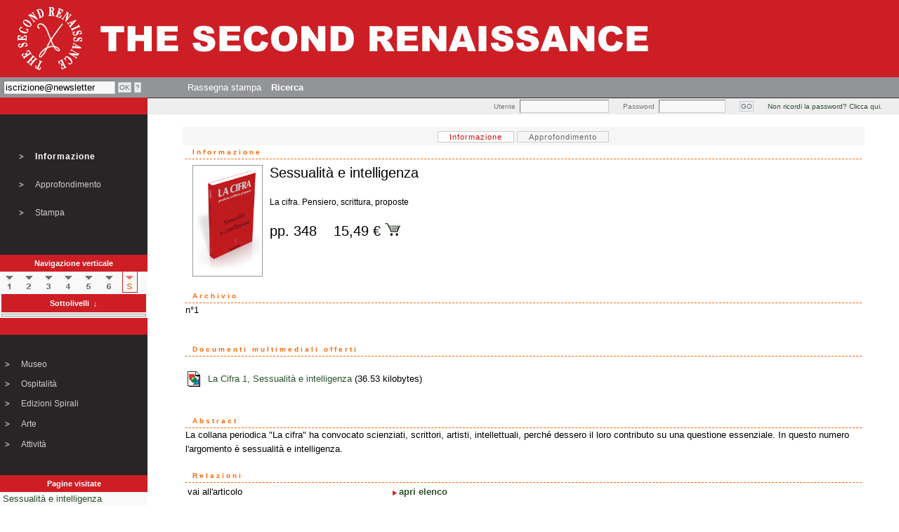

--- FILE ---
content_type: text/html
request_url: http://www.thesecondrenaissance.com/dettaglio.php?id_stringa=46577&livello=coll1
body_size: 9793
content:


<!-- header -->
<!DOCTYPE HTML PUBLIC "-//W3C//DTD HTML 4.01 Transitional//EN" "http://www.w3.org/TR/html4/loose.dtd">
<html>
<head>
<title>The Second Renaissance - Dettaglio</title>
<meta http-equiv="Content-Type" content="text/html; charset=iso-8859-1">
<meta name="author" content="Mario Protto (PHP, MySQL, coordinamento) / Giovanni Vercellotti (PHP, MySQL) / Marcello Bonariva (HTML, CSS) / Alessio Troyli, Stefano Pietra (Flash)">
<meta name="copyright" content="(c)2004-2005 The Second Renaissance">
<meta name="description" content="The Second Renaissance - Dettaglio">
<meta name="keywords" content="The Second Renaissance - Dettaglio">
<meta name="distribution" content="public">
<meta name="Reply-to" content="info@thesecondrenaissance.com">
<meta name="MSSmartTagsPreventParsing" content="TRUE">
<!-- Robots -->
<meta name="robots" content="all">
<meta name="revisit-after" content="3 days">
<link href="css/stilnovo.css" rel="stylesheet" type="text/css">
<script src="http://www.google-analytics.com/urchin.js" type="text/javascript">
</script>
<script type="text/javascript">
_uacct="UA-181661-1";
urchinTracker();
</script>

<script type="text/javascript" src="jscripts/swfobject.js"></script>
<script language="JavaScript" type="text/JavaScript">

</script>
<script language="JavaScript" src="http://www.google-analytics.com/urchin.js" type="text/javascript">
</script>
<script type="text/javascript">
_uacct = "UA-181661-1";
urchinTracker();
</script>
<script language="JavaScript" type="text/javascript">
<!--
function MM_preloadImages() { //v3.0
  var d=document; if(d.images){ if(!d.MM_p) d.MM_p=new Array();
    var i,j=d.MM_p.length,a=MM_preloadImages.arguments; for(i=0; i<a.length; i++)
    if (a[i].indexOf("#")!=0){ d.MM_p[j]=new Image; d.MM_p[j++].src=a[i];}}
}

function MM_swapImgRestore() { //v3.0
  var i,x,a=document.MM_sr; for(i=0;a&&i<a.length&&(x=a[i])&&x.oSrc;i++) x.src=x.oSrc;
}

function MM_findObj(n, d) { //v4.01
  var p,i,x;  if(!d) d=document; if((p=n.indexOf("?"))>0&&parent.frames.length) {
    d=parent.frames[n.substring(p+1)].document; n=n.substring(0,p);}
  if(!(x=d[n])&&d.all) x=d.all[n]; for (i=0;!x&&i<d.forms.length;i++) x=d.forms[i][n];
  for(i=0;!x&&d.layers&&i<d.layers.length;i++) x=MM_findObj(n,d.layers[i].document);
  if(!x && d.getElementById) x=d.getElementById(n); return x;
}

function MM_swapImage() { //v3.0
  var i,j=0,x,a=MM_swapImage.arguments; document.MM_sr=new Array; for(i=0;i<(a.length-2);i+=3)
   if ((x=MM_findObj(a[i]))!=null){document.MM_sr[j++]=x; if(!x.oSrc) x.oSrc=x.src; x.src=a[i+2];}
}

function belLink(nome, testo)
{
 nome.title=testo;
 //window.status=testo;
}
-->
</script>

<script language="JavaScript" type="text/JavaScript">
<!--
var status = 0;

function mostra(campo)
{
	var relazione_aperto = document.getElementById(campo + "_aperto") ;
	var relazione_chiuso = document.getElementById(campo + "_chiuso") ;

	if (relazione_aperto.style.display == 'none')
	{
		relazione_aperto.style.display ='block';
		relazione_chiuso.style.display ='none';
	}
	else
	{
		relazione_aperto.style.display ='none';
		relazione_chiuso.style.display ='block';
	}
}

function monografica(id)
{
 window.open('flash/monografica/index.php?id_artista='+id,'Monografica','width=660,height=520,scrollbars=auto,menubar=no');
}

function mostra_flash(id)
{
 window.open('flash/mostra/index.php?id_mostra='+id+'&locandina=&nomeMostra=','Mostra','width=660,height=520,scrollbars=auto,menubar=no');
}

-->
</script>

</head>
<body><table width="100%" border="0" cellpadding="0" cellspacing="0" style="height:100%">
<tr>
	<td height="110" valign="top" id="sfondorosso">
		<a href="index.php"><img src="img/header.jpg" alt="The Second Renaissance" border="0"/></a>
	</td>
  </tr>
<!-- fine header -->

  <tr>
	<td height="18" valign="top" id="sfondogrigio">
<!-- menu -->
<script language="JavaScript" type="text/javascript">
  function openGuidaNews() {
  	window.open('popup_guida_newsletter.php','Guida_Newsletter','width=400,height=200,scrollbars=auto,menubar=no');
  }
</script>
<table border="0" cellpadding="5" cellspacing="0">
  <tr>
    <td width=100><form action="http://www.thesecondrenaissance.com/cgi-bin/newsletter/mail.cgi" method="post" name="frmnews" class="xform">
        <input type="hidden" name="list" value="tsr">
        <input type="hidden" name="flavor" value="subscribe">
        <table border="0" cellspacing="0" cellpadding="0">
          <tr>
            <td><input name="email" type="text" class="campotext" value="iscrizione@newsletter" id="email" size="18" maxlength="75" onFocus="this.style.backgroundImage='none'" onBlur="this.style.backgroundImage='url(img/fondi/box-header.gif)'"></td>
            <td width="20">&nbsp;</td>
            <td width="20"><input type="submit" class="buttonform" value="OK" onMouseOver="this.style.backgroundColor='#ffffff'" onMouseOut="this.style.backgroundColor='#ebefe2'"></td>
            <td width="20">&nbsp;</td>
            <td width="20"><input type="button" class="buttonform" value="?" onMouseOver="this.style.backgroundColor='#ffffff'" onMouseOut="this.style.backgroundColor='#ebefe2'" onCLick="openGuidaNews();"></td>
            <td class="10px-interlinea">&nbsp;</td>
          </tr>
        </table>
      </form></td>
    <td width="40">&nbsp;</td>
    <!--     <td nowrap class="bordotext"><a href="chi_siamo.php" onMouseOver="belLink(this, 'Presentazione');return true" onMouseOut="belLink(this, '');return true">
      Chi siamo      </a></td>
     -->
        <td nowrap class="bordotext"><a href="rassegna_stampa.php" onMouseOver="belLink(this, 'Echi di stampa');return true" onMouseOut="belLink(this, '');return true">
      Rassegna stampa      </a></td>
       <!--     <td class="bordotext"><a href="rassegna.php" onMouseOver="belLink(this, 'News Magazine. Notizie, articoli, dibattiti e contributi degli autori del secondo rinascimento');return true" onMouseOut="belLink(this, '');return true">
      Contributi      </a></td>
    -->
    <!--    <td class="bordotext"><a href="contatti.php" onMouseOver="belLink(this, 'Contatta la redazione');return true" onMouseOut="belLink(this, '');return true">
      Contatti      </a></td>
            <td class="bordotext"><a href="registrazione.php" onMouseOver="belLink(this, 'Registrazione');return true" onMouseOut="belLink(this, '');return true">Registrazione</a></td>
    -->
        <td class="bordotext"><a href="ricerca.php" onMouseOver="belLink(this, 'Strumenti di ricerca');return true" onMouseOut="belLink(this, '');return true"><strong>Ricerca</strong></a></td>
        <!--    <td nowrap class="bordotext"><a href="lavora_con_noi.php" onMouseOver="belLink(this, 'Offerte di lavoro');return true" onMouseOut="belLink(this, '');return true">
      Lavora con noi      </a></td>
    -->
  </tr>
</table>
<!-- fine menu -->
    </td>
  </tr>
  <tr>
	<td valign="top">
	 <table width="100%" border="0" cellpadding="0" cellspacing="0">
		<tr>
		  <td width="210" height="24" align="center" valign="middle" class="12px-interlinea" id="sfondorosso">
		   <span id="fontbianco">&nbsp;</span>
		  </td>
		  <td align="right" style="background:#eee; border-top:solid 1px #333">
<!-- login -->
<script language=javascript>
function openReminder()
{
 window.open('popup_reminder.php','Reminder','width=300,height=150,scrollbars=no,menubar=no');
}
</script>
<form action="" method="post" name="login" class="xform">
  <table border="0" cellspacing="0" cellpadding="0">
    <tr>
      <td class="corpo10px-interlinea" NOWRAP><font color="red">&nbsp;</font></td>
      <td align="right" class="corpo10px-interlinea" style="color:#777">Utente</td>
      <td width="6">&nbsp;</td>
      <td> <input name="username" type="text" class="campotext" id="username" size="14" maxlength="75" onFocus="this.style.backgroundImage='none'" onBlur="this.style.backgroundImage='url(img/fondi/box-header.gif)'"></td>
      <td width="20" class="10px-interlinea">&nbsp;</td>
      <td align="right" class="corpo10px-interlinea" style="color:#777">Password</td>
      <td width="6" class="10px-interlinea">&nbsp;</td>
      <td> <input name="password" type="password" class="campotext" id="password" size="10" maxlength="25" onFocus="this.style.backgroundImage='none'" onBlur="this.style.backgroundImage='url(img/fondi/box-header.gif)'"></td>
      <td width="20">&nbsp;</td>
      <td width="20"><input name="Submit2" type="submit" class="buttonform" value="GO" onMouseOver="this.style.backgroundColor='#ffffff'" onMouseOut="this.style.backgroundColor='#ebefe2'"></td>
      <td width="20">&nbsp;</td>
      <td class="corpo10px-interlinea"><a href="javascript:openReminder()" onMouseOver="belLink(this, 'Non ricordi la password? Clicca qui.');return true" onMouseOut="belLink(this, '');return true">Non ricordi la password? Clicca qui.</a></td>
      <td width="20" class="10px-interlinea">&nbsp;</td>
      <td class="10px-interlinea">&nbsp;</td>
    </tr>
  </table>
</form>
<!-- fine login -->		  </td>
		</tr>
        <tr>
          <td width="210" align="center" valign="top" >
            <table width="210" noborder cellspacing="0" cellpadding="0">
              <tr>
                <td height="200" align="center" valign="top" id="sfondonero">
<!-- menu interno -->
<script language=javascript>
function printDett()
{
 myx = 800;
 myy = 600;
 window.open('stampa_dettaglio.php?id_stringa=46577','Stampa_46577','width='+myx+',height='+myy+',scrollbars=yes,menubar=no');
}
</script>  

<table width="170" noborder cellpadding="0" cellspacing="0" style="height:200px">
  <tr>
    <td width="20">&nbsp;</td>
	<td width="10">&nbsp;</td>
	<td>&nbsp;</td>
  </tr>
  <tr>
    <td align="center"><img src="img/gif/arrow-off.gif" name="relazione" width="12" height="12" id="informazione"></td>
	<td>&nbsp;</td>
    <td class="whitemenu-sel">
	  Informazione    </td>
		  
  </tr>
  <tr>
    <td align="center"><img src="img/gif/arrow-off.gif" name="selezione" width="12" height="12" id="approfondimento"></td>
    <td>&nbsp;</td>
    <td class="whitemenu"><a href="approfondimento.php?id_stringa=46577" onMouseOver="MM_swapImage('approfondimento','','img/gif/arrow-on.gif',1);belLink(this, 'dettagli specifici relativi ai contenuti dell\'informazione');return true" onMouseOut="MM_swapImgRestore();belLink(this, '');return true">Approfondimento</a></td>
					  
  </tr>
<!--
  <tr>
    <td align="center"><img src="img/gif/arrow-off.gif" name="guida" width="12" height="12" id="guida"></td>
	<td>&nbsp;</td>
	<td class="whitemenu"><a href="#" onMouseOver="MM_swapImage('guida','','img/gif/arrow-on.gif',1);belLink(this, '');return true" onMouseOut="MM_swapImgRestore();belLink(this, '');return true">Guida</a></td>
  </tr>
-->
  <tr>
    <td align="center"><img src="img/gif/arrow-off.gif" name="stampa_pagina" width="12" height="12" id="stampa_pagina"></td>
	<td>&nbsp;</td>
	<td class="whitemenu"><a href="#" onMouseOver="MM_swapImage('stampa_pagina','','img/gif/arrow-on.gif',1);belLink(this, 'Stampa della pagina corrente');return true" onMouseOut="MM_swapImgRestore();belLink(this, '');return true" onClick="printDett()">Stampa</a></td>
  </tr>
  <tr>
    <td align="center">&nbsp;</td>
	<td>&nbsp;</td>
	<td>&nbsp;</td>
  </tr>
</table>

<!-- fine menu interno-->
                </td>
              </tr>
              <tr>
                <td height="24" align="center" valign="middle" class="12px-interlinea" id="sfondorosso">
                  <span id="fontbianco">Navigazione verticale</span>
                </td>
              </tr>
              <tr>
                <td valign="middle" style="background:#F8F9F8">
<!-- ascensore -->
            <table width="95%" border="0" cellspacing="0" cellpadding="0">
              <tr align="center" >
                <td width="27" valign="middle">
 
                  <a href="dettaglio.php?id_stringa=23635&livello=competenza" onMouseOut="MM_swapImgRestore();belLink(this, '');return true" onMouseOver="MM_swapImage('Image191','','img/buttons/level/1_on.gif',1);belLink(this, 'Livello  1');return true"><img src="img/buttons/level/1_off.gif" name="Image191" width="20" height="29" border="0" id="Image191"></a>
 
                </td>
                <td width="27" valign="middle">
 
                  <a href="dettaglio.php?id_stringa=23636&livello=coordinamento" onMouseOut="MM_swapImgRestore();belLink(this, '');return true" onMouseOver="MM_swapImage('Image181','','img/buttons/level/2_on.gif',1);belLink(this, 'Livello  2');return true"><img src="img/buttons/level/2_off.gif" name="Image181" width="20" height="29" border="0" id="Image181"></a></td>
 
                </td>
                <td width="27" valign="middle">
 
                  <a href="dettaglio.php?id_stringa=23665&livello=coll4" onMouseOut="MM_swapImgRestore();belLink(this, '');return true" onMouseOver="MM_swapImage('Image171','','img/buttons/level/3_on.gif',1);belLink(this, 'Livello  3');return true"><img src="img/buttons/level/3_off.gif" name="Image171" width="20" height="29" border="0" id="Image171"></a></td>
 
                </td>
				<td width="27" valign="middle">
                  <a href="dettaglio.php?id_stringa=26321&livello=coll3" onMouseOut="MM_swapImgRestore();belLink(this, '');return true" onMouseOver="MM_swapImage('Image161','','img/buttons/level/4_on.gif',1);belLink(this, 'Livello  4');return true"><img src="img/buttons/level/4_off.gif" name="Image161" width="20" height="29" border="0" id="Image161"></a><!--</td>-->
 
                </td>
                <td width="27" valign="middle">
 
                  <a href="dettaglio.php?id_stringa=26540&livello=coll2" onMouseOut="MM_swapImgRestore();belLink(this, '');return true" onMouseOver="MM_swapImage('Image151','','img/buttons/level/5_on.gif',1);belLink(this, 'Livello  5');return true"><img src="img/buttons/level/5_off.gif" name="Image151" width="20" height="29" border="0" id="Image151"></a><!-- </td>  -->
 
                </td>
                <td width="27" valign="middle">
 
                  <a href="dettaglio.php?id_stringa=46577&livello=coll1" onMouseOut="MM_swapImgRestore();belLink(this, '');return true" onMouseOver="MM_swapImage('Image141','','img/buttons/level/6_on.gif',1);belLink(this, 'Livello  6');return true"><img src="img/buttons/level/6_off.gif" name="Image141" width="20" height="29" border="0" id="Image141"></a> <!-- </td>  -->
 
                </td>
                <td width="27" valign="middle">
                  <img src="img/buttons/level/s_on.gif" width="20" height="29" class="bordoActiveLevel">
 
                </td>
              </tr>
            </table>
<!-- fine ascensore -->
                </td>
              </tr>
              <tr>
                <td valign="middle" style="background:#F8F9F8">
<!-- rami -->
<table>
  <tr>
    <td width="210" height="24" align="center" valign="middle" class="12px-interlinea" id="sfondorosso">
<script language="JavaScript" type="text/JavaScript">
<!--
  var status = 0;

  function mostra2(campo) {
    var relazione =document.getElementById(campo);

    if (relazione.style.display == 'none')
    {
      relazione.style.display ='block';
    }
    else
    {
      relazione.style.display = 'none';
    }
  }
-->
</script>

      <a href="javascript:mostra2('sottolivelli');" title="clicca qui per aprire l'elenco"><span id="fontbianco">Sottolivelli&nbsp;&nbsp;&#8595;</span></a>
    </td>
  </tr>
  <tr>
    <td valign="middle" class="bordox4" style="background:#F8F9F8">
      <div style="display:none" id="sottolivelli" >
        <table width="99%" border="0" cellspacing="0" cellpadding="0">
<!--
          <tr>
            <td class="header-int">Sottolivelli</td>
          </tr>
-->
          <tr>
            <td height="8"><img src="img/gif/spacer1x1.gif" width="1" height="1"></td>
          </tr>
          <tr>
            <td>
              <table cellpadding="5" >
                <tr class="sfondoSottolivelli2">
                  <td class="corpo10px-interlinea">
                    <a href="dettaglio.php?id_stringa=46804&livello=">"Giornale di bordo"/Articolo</a>
                  </td>
                </tr>
                <tr class="sfondoSottolivelli1">
                  <td class="corpo10px-interlinea">
                    <a href="dettaglio.php?id_stringa=46802&livello=">"Il folle e i re"/Articolo</a>
                  </td>
                </tr>
                <tr class="sfondoSottolivelli2">
                  <td class="corpo10px-interlinea">
                    <a href="dettaglio.php?id_stringa=46803&livello=">"Il gorbaciovismo"/Articolo</a>
                  </td>
                </tr>
                <tr class="sfondoSottolivelli1">
                  <td class="corpo10px-interlinea">
                    <a href="dettaglio.php?id_stringa=46805&livello=">"L'amica tedesca"/Articolo</a>
                  </td>
                </tr>
                <tr class="sfondoSottolivelli2">
                  <td class="corpo10px-interlinea">
                    <a href="dettaglio.php?id_stringa=46806&livello=">"Romanzo italiano"/Articolo</a>
                  </td>
                </tr>
                <tr class="sfondoSottolivelli1">
                  <td class="corpo10px-interlinea">
                    <a href="dettaglio.php?id_stringa=46824&livello=">A proposito della "legge Ossicini"/Articolo</a>
                  </td>
                </tr>
                <tr class="sfondoSottolivelli2">
                  <td class="corpo10px-interlinea">
                    <a href="dettaglio.php?id_stringa=46794&livello=">Brancusi e Henry Moore/Articolo</a>
                  </td>
                </tr>
                <tr class="sfondoSottolivelli1">
                  <td class="corpo10px-interlinea">
                    <a href="dettaglio.php?id_stringa=46773&livello=">Catacresi e ossimoro/Articolo</a>
                  </td>
                </tr>
                <tr class="sfondoSottolivelli2">
                  <td class="corpo10px-interlinea">
                    <a href="dettaglio.php?id_stringa=46808&livello=">Chi è Harold Bloom?/Articolo</a>
                  </td>
                </tr>
                <tr class="sfondoSottolivelli1">
                  <td class="corpo10px-interlinea">
                    <a href="dettaglio.php?id_stringa=46795&livello=">Codici ovvero la deriva della psicanalista/Articolo</a>
                  </td>
                </tr>
                <tr class="sfondoSottolivelli2">
                  <td class="corpo10px-interlinea">
                    <a href="dettaglio.php?id_stringa=46810&livello=">Della cifra di una sessualità: ovvero un altro vangelo/Articolo</a>
                  </td>
                </tr>
                <tr class="sfondoSottolivelli1">
                  <td class="corpo10px-interlinea">
                    <a href="dettaglio.php?id_stringa=46822&livello=">Detenuti in attesa di reato/Articolo</a>
                  </td>
                </tr>
                <tr class="sfondoSottolivelli2">
                  <td class="corpo10px-interlinea">
                    <a href="dettaglio.php?id_stringa=46816&livello=">Diritto al sogno in una società senza normalizzazione/Articolo</a>
                  </td>
                </tr>
                <tr class="sfondoSottolivelli1">
                  <td class="corpo10px-interlinea">
                    <a href="dettaglio.php?id_stringa=46793&livello=">Due limiti interumani alla razionalità dell'uomo/Articolo</a>
                  </td>
                </tr>
                <tr class="sfondoSottolivelli2">
                  <td class="corpo10px-interlinea">
                    <a href="dettaglio.php?id_stringa=46814&livello=">Femminilità a sessualità/Articolo</a>
                  </td>
                </tr>
                <tr class="sfondoSottolivelli1">
                  <td class="corpo10px-interlinea">
                    <a href="dettaglio.php?id_stringa=46798&livello=">Fiaba/Articolo</a>
                  </td>
                </tr>
                <tr class="sfondoSottolivelli2">
                  <td class="corpo10px-interlinea">
                    <a href="dettaglio.php?id_stringa=46809&livello=">Freud contro la normalizzazione/Artcolo</a>
                  </td>
                </tr>
                <tr class="sfondoSottolivelli1">
                  <td class="corpo10px-interlinea">
                    <a href="dettaglio.php?id_stringa=46789&livello=">Freud e il gas esilerante/Articolo</a>
                  </td>
                </tr>
                <tr class="sfondoSottolivelli2">
                  <td class="corpo10px-interlinea">
                    <a href="dettaglio.php?id_stringa=46790&livello=">Freud e il medico di campagna/Articolo</a>
                  </td>
                </tr>
                <tr class="sfondoSottolivelli1">
                  <td class="corpo10px-interlinea">
                    <a href="dettaglio.php?id_stringa=46815&livello=">Freud: amore, seduzione e trauma (a proposito degli scandalismi alla Masson)/Articolo</a>
                  </td>
                </tr>
                <tr class="sfondoSottolivelli2">
                  <td class="corpo10px-interlinea">
                    <a href="dettaglio.php?id_stringa=46818&livello=">Il "Dottor Sottile" e la poesia/Articolo</a>
                  </td>
                </tr>
                <tr class="sfondoSottolivelli1">
                  <td class="corpo10px-interlinea">
                    <a href="dettaglio.php?id_stringa=46811&livello=">Il contrappunto della ragione/Articolo</a>
                  </td>
                </tr>
                <tr class="sfondoSottolivelli2">
                  <td class="corpo10px-interlinea">
                    <a href="dettaglio.php?id_stringa=46823&livello=">Il deserto dei tartari/Articolo</a>
                  </td>
                </tr>
                <tr class="sfondoSottolivelli1">
                  <td class="corpo10px-interlinea">
                    <a href="dettaglio.php?id_stringa=46783&livello=">Il pensiero, il figlio e l'immacolata concezione/Articolo</a>
                  </td>
                </tr>
                <tr class="sfondoSottolivelli2">
                  <td class="corpo10px-interlinea">
                    <a href="dettaglio.php?id_stringa=46784&livello=">Il tempo/Articolo</a>
                  </td>
                </tr>
                <tr class="sfondoSottolivelli1">
                  <td class="corpo10px-interlinea">
                    <a href="dettaglio.php?id_stringa=46791&livello=">Johann Weyer/Articolo</a>
                  </td>
                </tr>
                <tr class="sfondoSottolivelli2">
                  <td class="corpo10px-interlinea">
                    <a href="dettaglio.php?id_stringa=46813&livello=">L'atto di credenza e la morfologia simbolica/Articolo</a>
                  </td>
                </tr>
                <tr class="sfondoSottolivelli1">
                  <td class="corpo10px-interlinea">
                    <a href="dettaglio.php?id_stringa=46785&livello=">L'escremateria: il male normale/Articolo</a>
                  </td>
                </tr>
                <tr class="sfondoSottolivelli2">
                  <td class="corpo10px-interlinea">
                    <a href="dettaglio.php?id_stringa=46800&livello=">L'intellettuale e la democrazia/Articolo</a>
                  </td>
                </tr>
                <tr class="sfondoSottolivelli1">
                  <td class="corpo10px-interlinea">
                    <a href="dettaglio.php?id_stringa=46780&livello=">L'intendimento sessulae/Articolo</a>
                  </td>
                </tr>
                <tr class="sfondoSottolivelli2">
                  <td class="corpo10px-interlinea">
                    <a href="dettaglio.php?id_stringa=46788&livello=">La cifra della parola. Contro la psicoterapia di stato/Articolo</a>
                  </td>
                </tr>
                <tr class="sfondoSottolivelli1">
                  <td class="corpo10px-interlinea">
                    <a href="dettaglio.php?id_stringa=46772&livello=">La cifratica sessuale (una nota introduttiva)/Articolo</a>
                  </td>
                </tr>
                <tr class="sfondoSottolivelli2">
                  <td class="corpo10px-interlinea">
                    <a href="dettaglio.php?id_stringa=46817&livello=">La cultura dell'arca o la "chete stanze"/Articolo</a>
                  </td>
                </tr>
                <tr class="sfondoSottolivelli1">
                  <td class="corpo10px-interlinea">
                    <a href="dettaglio.php?id_stringa=46820&livello=">La persecuzione degli eretici/Articolo</a>
                  </td>
                </tr>
                <tr class="sfondoSottolivelli2">
                  <td class="corpo10px-interlinea">
                    <a href="dettaglio.php?id_stringa=46786&livello=">La poesia della comunicazione/Articolo</a>
                  </td>
                </tr>
                <tr class="sfondoSottolivelli1">
                  <td class="corpo10px-interlinea">
                    <a href="dettaglio.php?id_stringa=46819&livello=">La poesia e questo nostro tempo/Articolo</a>
                  </td>
                </tr>
                <tr class="sfondoSottolivelli2">
                  <td class="corpo10px-interlinea">
                    <a href="dettaglio.php?id_stringa=46799&livello=">La prima volta/Articolo</a>
                  </td>
                </tr>
                <tr class="sfondoSottolivelli1">
                  <td class="corpo10px-interlinea">
                    <a href="dettaglio.php?id_stringa=46781&livello=">La psicosi della parola/Articolo</a>
                  </td>
                </tr>
                <tr class="sfondoSottolivelli2">
                  <td class="corpo10px-interlinea">
                    <a href="dettaglio.php?id_stringa=46797&livello=">La quarta donna/Articolo</a>
                  </td>
                </tr>
                <tr class="sfondoSottolivelli1">
                  <td class="corpo10px-interlinea">
                    <a href="dettaglio.php?id_stringa=46778&livello=">La questione donna e la differenza sessuale/Articolo</a>
                  </td>
                </tr>
                <tr class="sfondoSottolivelli2">
                  <td class="corpo10px-interlinea">
                    <a href="dettaglio.php?id_stringa=46782&livello=">La repubblica freudiana/Articolo</a>
                  </td>
                </tr>
                <tr class="sfondoSottolivelli1">
                  <td class="corpo10px-interlinea">
                    <a href="dettaglio.php?id_stringa=46821&livello=">La sfrenata megalomania/Articolo</a>
                  </td>
                </tr>
                <tr class="sfondoSottolivelli2">
                  <td class="corpo10px-interlinea">
                    <a href="dettaglio.php?id_stringa=46774&livello=">Lapsus dell'erotismo/Articolo</a>
                  </td>
                </tr>
                <tr class="sfondoSottolivelli1">
                  <td class="corpo10px-interlinea">
                    <a href="dettaglio.php?id_stringa=46792&livello=">Metapolitica della società tecnologica/Articolo</a>
                  </td>
                </tr>
                <tr class="sfondoSottolivelli2">
                  <td class="corpo10px-interlinea">
                    <a href="dettaglio.php?id_stringa=46779&livello=">Nominazione e nomenclatura. Reazione all'affaire della differenza sessuale/Articolo</a>
                  </td>
                </tr>
                <tr class="sfondoSottolivelli1">
                  <td class="corpo10px-interlinea">
                    <a href="dettaglio.php?id_stringa=46777&livello=">Parola in letteratura/Articolo</a>
                  </td>
                </tr>
                <tr class="sfondoSottolivelli2">
                  <td class="corpo10px-interlinea">
                    <a href="dettaglio.php?id_stringa=46787&livello=">Partito dello psicofarmaco e partito della tolleranza/Articolo</a>
                  </td>
                </tr>
                <tr class="sfondoSottolivelli1">
                  <td class="corpo10px-interlinea">
                    <a href="dettaglio.php?id_stringa=46775&livello=">Per una lezione di cifrematica/Articolo</a>
                  </td>
                </tr>
                <tr class="sfondoSottolivelli2">
                  <td class="corpo10px-interlinea">
                    <a href="dettaglio.php?id_stringa=46812&livello=">Psicosi e logica istituzionale. "Il Collettivo"/Articolo</a>
                  </td>
                </tr>
                <tr class="sfondoSottolivelli1">
                  <td class="corpo10px-interlinea">
                    <a href="dettaglio.php?id_stringa=46776&livello=">Tempo di qualità/Articolo</a>
                  </td>
                </tr>
                <tr class="sfondoSottolivelli2">
                  <td class="corpo10px-interlinea">
                    <a href="dettaglio.php?id_stringa=46807&livello=">Tempo, memoria e negativo in Kafka, Freud, Scholem/Articolo</a>
                  </td>
                </tr>
                <tr class="sfondoSottolivelli1">
                  <td class="corpo10px-interlinea">
                    <a href="dettaglio.php?id_stringa=46796&livello=">Un tempo diverso da questo/Poesia</a>
                  </td>
                </tr>
                <tr class="sfondoSottolivelli2">
                  <td class="corpo10px-interlinea">
                    <a href="dettaglio.php?id_stringa=46801&livello=">Un'altra matematica: la logica degli specchi/Articolo</a>
                  </td>
                </tr>
              </table>
            </td>
          </tr>
          <tr>
            <td class="12px-interlinea">&nbsp;</td>
          </tr>
        </table>
      </div>
    </td>
  </tr>
</table>


<!-- fine rami -->
                </td>
              </tr>
              <tr>
                <td valign="middle" id="sfondorosso" height="24">&nbsp;
                  
                </td>
              </tr>
              <tr>
                <td valign="middle" id="sfondonero">
<!-- menu interno -->
<table width="210" border="0" cellpadding="0" cellspacing="0" style="height:200px">
  <tr>
    <td width="20">&nbsp;</td>
    <td width="10">&nbsp;</td>
    <td>&nbsp;</td>
  </tr>
  <tr>
    <td align="center"><img src="img/gif/arrow-off.gif" name="Museo" width="12" height="12" id="Museo"></td>
    <td>&nbsp;</td>
    <td class="whitemenu"><a href="museo.php" onMouseOver="MM_swapImage('Museo','','img/gif/arrow-on.gif',1);belLink(this, 'Museo');return true" onMouseOut="MM_swapImgRestore();belLink(this, '');return true">Museo</a></td>
  </tr>
  <tr>
    <td align="center"><img src="img/gif/arrow-off.gif" name="Ospitalita" width="12" height="12" id="Ospitalita"></td>
    <td>&nbsp;</td>
    <td class="whitemenu"><a href="dettaglio.php?id_stringa=23761" onMouseOver="MM_swapImage('Ospitalita','','img/gif/arrow-on.gif',1);belLink(this, 'Visita la Villa San Carlo Borromeo');return true" onMouseOut="MM_swapImgRestore();belLink(this, '');return true">
      Ospitalit&agrave;      </a></td>
  </tr>
  <tr>
    <td align="center"><img src="img/gif/arrow-off.gif" name="Editoria" width="12" height="12" id="Editoria"></td>
    <td>&nbsp;</td>
    <td class="whitemenu"><a href="editoria_in_evidenza.php" onMouseOver="MM_swapImage('Editoria','','img/gif/arrow-on.gif',1);belLink(this, 'Tutti i libri editi da Spirali e Spirali/Vel');return true" onMouseOut="MM_swapImgRestore();belLink(this, '');return true">
      Edizioni Spirali      </a></td>
  </tr>
  <tr>
    <td align="center"><img src="img/gif/arrow-off.gif" name="Arte" width="12" height="12" id="Arte"></td>
    <td>&nbsp;</td>
    <td class="whitemenu"><a href="arte_in_evidenza.php" onMouseOver="MM_swapImage('Arte','','img/gif/arrow-on.gif',1);belLink(this, 'Musei gallerie collezioni');return true" onMouseOut="MM_swapImgRestore();belLink(this, '');return true">
      Arte      </a></td>
  </tr>
  <tr>
    <td align="center"><img src="img/gif/arrow-off.gif" name="Eventi" width="12" height="12" id="Eventi"></td>
    <td>&nbsp;</td>
    <td class="whitemenu"><a href="eventi_in_evidenza.php" onMouseOver="MM_swapImage('Eventi','','img/gif/arrow-on.gif',1);belLink(this, 'Tutti gli avvenimenti, dal 2003 a oggi');return true" onMouseOut="MM_swapImgRestore();belLink(this, '');return true">
      Attivit&agrave;      </a></td>
  </tr>
  <!--<tr>

    <td align="center"><img src="img/gif/arrow-off.gif" name="Universita" width="12" height="12" id="Universita"></td>

    <td>&nbsp;</td>

	<td class="whitemenu"><a target="_blank" href="http://www.ilsecondorinascimento.com/uni/index.htm" onMouseOver="MM_swapImage('Universita','','img/gif/arrow-on.gif',1);belLink(this, 'Universit&agrave; del secondo rinascimento');return true" onMouseOut="MM_swapImgRestore();belLink(this, '');return true">Universit&agrave;</a></td>

  </tr>
  <tr>
    <td align="center"><img src="img/gif/arrow-off.gif" name="Negozio On Line" width="12" height="12" id="Negozio On Line"></td>
    <td>&nbsp;</td>
    <td class="whitemenu"><a href="http://www.spirali.com" target="_blank" onMouseOver="MM_swapImage('Acquista online','','img/gif/arrow-on.gif',1);belLink(this, 'Acquista online i prodotti editoriali di Spirali e Spirali/Vel');return true" onMouseOut="MM_swapImgRestore();belLink(this, '');return true">
      Acquista online      </a></td>
  </tr>-->
  <tr>
    <td align="center">&nbsp;</td>
    <td>&nbsp;</td>
    <td>&nbsp;</td>
  </tr>
</table>
<!-- fine menu interno -->
                </td>
              </tr>
              <tr>
                <td width="210" height="24" align="center" valign="middle" class="12px-interlinea" id="sfondorosso">
                  <span id="fontbianco">Pagine visitate</span>
                </td>
              </tr>
              <tr>
                <td valign="middle"  class="corpo12px-interlinea" style="background:#F8F9F8">
&nbsp;<a onMouseOver="belLink(this, 'Dettagli'); return true;" onMouseOut="belLink(this, '');return true;" href="scheda_libro.php?id_stringa=46577&id_coll=451">Sessualità e intelligenza</a><br><br>




                </td>
              </tr>
            </table>
          </td>
          <td valign="top" colspan="2">
            <table width="100%" border="0" cellspacing="0" cellpadding="0">
              <tr>
                <td align="center" valign="top">
                  <br/>
<!-- inizio informazione -->




<form name="addProdotto" method=post>

	<input type="hidden" name="do_ecomm" value="addProdotto">

	<input type="hidden" name="id_stringa" value="46577">

	<input type="hidden" name="quantita" value="1">

</form>



  <center>

    <div id="menuInfApp"><span id="active">Informazione</span>&nbsp;<a href="approfondimento.php?id_stringa=46577" onMouseOver="MM_swapImage('approfondimento','','img/gif/arrow-on.gif',1);belLink(this, 'dettagli specifici relativi ai contenuti dell\'informazione');return true" onMouseOut="MM_swapImgRestore();belLink(this, '');return true">Approfondimento</a></div>

</center>



  <table width="90%" border="0" cellspacing="0" cellpadding="0">

    <tr>

      <td class="header-int">Informazione</td>

    </tr>

    <tr>

      <td height="8"><img src="img/gif/spacer1x1.gif" width="1" height="1"></td>

    </tr>

    <tr>

     <!-- <td class="corpo12px-interlinea">-->
	   <td style="font-size: 20px;">

        <a href="javascript:openPopupMedia('26729.jpg', 300,480)" ><img src="/media/26729.jpg" width="98"  align="left" class="bordox4" hspace="10"></a>
        Sessualità e intelligenza<br />
		<span style="font-size: 12px;"></span>

        <br />

       <span style="font-size: 12px;"> La cifra. Pensiero, scrittura, proposte </span>

        <br/><br/>

        pp. 348
        &nbsp;&nbsp;

        15,49 &#8364;
        <a href="http://www.spirali.com/rivista/46577/sessualita-e-intelligenza/" target="_blank"><img border="0" src="img/carrello.jpg" alt="Acquista"></a>
      </td>

    </tr>

    <tr>

      <td class="12px-interlinea">&nbsp;</td>

    </tr>

  </table>

  <table width="90%" border="0" cellspacing="0" cellpadding="0">

    <tr>

      <td class="header-int">Archivio</td>

    </tr>

    <tr>

      <td class="corpo12px-interlinea">

        n°1
      </td>

    </tr>

    <tr>

      <td class="12px-interlinea">&nbsp;</td>

    </tr>

  </table>

<!-- media -->

<script language=javascript>
function openPopupMedia(nome, x, y)
{
 myx = parseInt(x)+50;
 myy = parseInt(y)+50;
 //alert (myx+' '+myy);
 lung = nome.length;
 if ((nome.substring(lung-3,lung)=="jpg")||(nome.substring(lung-3,lung)=="png")||(nome.substring(lung-3,lung)=="gif")||(nome.substring(lung-3,lung)=="doc"))
 {
   window.open('popup_media.php?nome_file='+nome+'&x='+x+'&y='+y,'Cerca'+x+y,'width='+myx+',height='+myy+',scrollbars=no,menubar=no');
 }
 else
 {
   window.open('media/'+nome, "media", "toolbar=no,menubar=no,width="+ myx + ",height="+ myy +",resizable=yes,scrollbars=yes");
 }
}
</script>
<script language=javascript>
function openSupporto(id_media,x,y)
{
 myx = parseInt(x)+50;
 myy = parseInt(y)+50;
 window.open('popup_contatti.php?id_media='+id_media+'&x='+x+'&y='+y,'Richiesta','width='+myx+',height='+myy+',scrollbars=no,menubar=no');
}
</script>


<br/>
<table width="90%" border="0" cellspacing="0" cellpadding="0">
  <tr align="left">
    <td class="header-int" colspan="2">Documenti multimediali offerti</td>
  </tr>
  <tr align_="left">
    <td class="12px-interlinea" colspan="2">
<br/>
<div id="flashviewer">
      <table width="100%" border=0 class="bordo-2">

        <tr>
          <td width="25"><img src="/img/icone/image2.gif" width="20" height="22"></td>
          <td class="corpo12px-interlinea">
	        <a href="#" onMouseOver="belLink(this, 'Visualizza'); return true;" onMouseOut="belLink(this, ''); return true;" onClick="javascript:openPopupMedia('23942.jpg', 'Array', 'Array')">La Cifra 1, Sessualità e intelligenza</a>
             (36.53 kilobytes)
          </td>
        </tr>
	   	  </table>

</div>
<script type="text/javascript">
  var fo3 = new SWFObject("flash/image_gallery/image_gallery.swf", "flash", "400", "400", "8", "#ffffff");
  	fo3.addVariable("img_0", "23942.jpg");
	fo3.addVariable("txt_0", "La Cifra 1, Sessualità e intelligenza");
  fo3.addVariable("tot_items", 1);
  fo3.addVariable("pathImages", "/media/");
  fo3.write("flashviewer");
</script>
	</td>
  </tr>
</table>


<br/>
<br/>



<!-- fine media -->


  <table width="90%" border="0" cellspacing="0" cellpadding="0">

    <tr>

      <td class="header-int">Abstract</td>

    </tr>

    <tr>

      <td class="corpo12px-interlinea">

        La collana periodica "La cifra" ha convocato scienziati, scrittori, artisti, intellettuali, perché dessero il loro contributo su una questione essenziale. In questo numero l'argomento è sessualità e intelligenza.         
      </td>

    </tr>

    <tr>

      <td class="12px-interlinea">&nbsp;</td>

    </tr>

  </table>




<a name="dett">

<!-- relazioni -->

<a name="relazioni"></a>

<script language="JavaScript" type="text/JavaScript">
<!--
var status = 0;

function mostra(campo)
{
	var relazione_aperto = document.getElementById(campo + "_aperto") ;
	var relazione_chiuso = document.getElementById(campo + "_chiuso") ;

	if (relazione_aperto.style.display == 'none')
	{
		relazione_aperto.style.display ='block';
		relazione_chiuso.style.display ='none';
	}
	else
	{
		relazione_aperto.style.display ='none';
		relazione_chiuso.style.display ='block';
	}
}

function monografica(id)
{
 window.open('flash/monografica/index.php?id_artista='+id,'Monografica','width=660,height=520,scrollbars=auto,menubar=no');
}

function mostra_flash(id)
{
 window.open('flash/mostra/index.php?id_mostra='+id+'&locandina=26729.jpg&nomeMostra=Sessualità e intelligenza','Mostra','width=660,height=520,scrollbars=auto,menubar=no');
}

-->
</script>

<table width="90%" border="0" cellspacing="0" cellpadding="0">
  <tr>
    <td class="header-int">Relazioni</td>
  </tr>
  <tr>
    <td>
      <table width="100%" border="0">
                <TR class="corpo12px-interlinea">
                  <TD width="30%" valign="top" >
                  	                    vai all'articolo                  </TD>
                  <TD>
				          	<div style="display:block" id="articoli_riviste_chiuso" >
				            	<img src="img/gif/redarrow_right.gif" alt="" align="absmiddle" /><a href="javascript:mostra('articoli_riviste');" title="apri elenco" onMouseOver="belLink(this, 'apri elenco');return true" onMouseOut="belLink(this, '');return true"><b>apri elenco</b></a>
				           	</div>
				            <div style="display:none" id="articoli_riviste_aperto" >
				            <img src="img/gif/greenarrow_down.gif" alt="" align="absmiddle" /><a href="javascript:mostra('articoli_riviste');" title="chiudi elenco" onMouseOver="belLink(this, 'chiudi elenco');return true" onMouseOut="belLink(this, '');return true"><b>chiudi elenco</b></a>

                      <table noborder>
                      <TR class="corpo12px-interlinea">
                        <TD width="30%" valign="top" >
		  			              <a href="scheda_libro.php?id_stringa=46804&id_coll=451" onMouseOver="belLink(this, 'Dettagli');return true" onMouseOut="belLink(this, '');return true">"Giornale di bordo"</a> (Articolo)
  			            </TD>
                      </tr>
                      <TR class="corpo12px-interlinea">
                        <TD width="30%" valign="top" >
		  			              <a href="scheda_libro.php?id_stringa=46802&id_coll=451" onMouseOver="belLink(this, 'Dettagli');return true" onMouseOut="belLink(this, '');return true">"Il folle e i re"</a> (Articolo)
  			            </TD>
                      </tr>
                      <TR class="corpo12px-interlinea">
                        <TD width="30%" valign="top" >
		  			              <a href="scheda_libro.php?id_stringa=46803&id_coll=451" onMouseOver="belLink(this, 'Dettagli');return true" onMouseOut="belLink(this, '');return true">"Il gorbaciovismo"</a> (Articolo)
  			            </TD>
                      </tr>
                      <TR class="corpo12px-interlinea">
                        <TD width="30%" valign="top" >
		  			              <a href="scheda_libro.php?id_stringa=46805&id_coll=451" onMouseOver="belLink(this, 'Dettagli');return true" onMouseOut="belLink(this, '');return true">"L'amica tedesca"</a> (Articolo)
  			            </TD>
                      </tr>
                      <TR class="corpo12px-interlinea">
                        <TD width="30%" valign="top" >
		  			              <a href="scheda_libro.php?id_stringa=46806&id_coll=451" onMouseOver="belLink(this, 'Dettagli');return true" onMouseOut="belLink(this, '');return true">"Romanzo italiano"</a> (Articolo)
  			            </TD>
                      </tr>
                      <TR class="corpo12px-interlinea">
                        <TD width="30%" valign="top" >
		  			              <a href="scheda_libro.php?id_stringa=46824&id_coll=451" onMouseOver="belLink(this, 'Dettagli');return true" onMouseOut="belLink(this, '');return true">A proposito della "legge Ossicini"</a> (Articolo)
  			            </TD>
                      </tr>
                      <TR class="corpo12px-interlinea">
                        <TD width="30%" valign="top" >
		  			              <a href="scheda_libro.php?id_stringa=46794&id_coll=451" onMouseOver="belLink(this, 'Dettagli');return true" onMouseOut="belLink(this, '');return true">Brancusi e Henry Moore</a> (Articolo)
  			            </TD>
                      </tr>
                      <TR class="corpo12px-interlinea">
                        <TD width="30%" valign="top" >
		  			              <a href="scheda_libro.php?id_stringa=46773&id_coll=451" onMouseOver="belLink(this, 'Dettagli');return true" onMouseOut="belLink(this, '');return true">Catacresi e ossimoro</a> (Articolo)
  			            </TD>
                      </tr>
                      <TR class="corpo12px-interlinea">
                        <TD width="30%" valign="top" >
		  			              <a href="scheda_libro.php?id_stringa=46808&id_coll=451" onMouseOver="belLink(this, 'Dettagli');return true" onMouseOut="belLink(this, '');return true">Chi è Harold Bloom?</a> (Articolo)
  			            </TD>
                      </tr>
                      <TR class="corpo12px-interlinea">
                        <TD width="30%" valign="top" >
		  			              <a href="scheda_libro.php?id_stringa=46795&id_coll=451" onMouseOver="belLink(this, 'Dettagli');return true" onMouseOut="belLink(this, '');return true">Codici ovvero la deriva della psicanalista</a> (Articolo)
  			            </TD>
                      </tr>
                      <TR class="corpo12px-interlinea">
                        <TD width="30%" valign="top" >
		  			              <a href="scheda_libro.php?id_stringa=46810&id_coll=451" onMouseOver="belLink(this, 'Dettagli');return true" onMouseOut="belLink(this, '');return true">Della cifra di una sessualità: ovvero un altro vangelo</a> (Articolo)
  			            </TD>
                      </tr>
                      <TR class="corpo12px-interlinea">
                        <TD width="30%" valign="top" >
		  			              <a href="scheda_libro.php?id_stringa=46822&id_coll=451" onMouseOver="belLink(this, 'Dettagli');return true" onMouseOut="belLink(this, '');return true">Detenuti in attesa di reato</a> (Articolo)
  			            </TD>
                      </tr>
                      <TR class="corpo12px-interlinea">
                        <TD width="30%" valign="top" >
		  			              <a href="scheda_libro.php?id_stringa=46816&id_coll=451" onMouseOver="belLink(this, 'Dettagli');return true" onMouseOut="belLink(this, '');return true">Diritto al sogno in una società senza normalizzazione</a> (Articolo)
  			            </TD>
                      </tr>
                      <TR class="corpo12px-interlinea">
                        <TD width="30%" valign="top" >
		  			              <a href="scheda_libro.php?id_stringa=46793&id_coll=451" onMouseOver="belLink(this, 'Dettagli');return true" onMouseOut="belLink(this, '');return true">Due limiti interumani alla razionalità dell'uomo</a> (Articolo)
  			            </TD>
                      </tr>
                      <TR class="corpo12px-interlinea">
                        <TD width="30%" valign="top" >
		  			              <a href="scheda_libro.php?id_stringa=46814&id_coll=451" onMouseOver="belLink(this, 'Dettagli');return true" onMouseOut="belLink(this, '');return true">Femminilità a sessualità</a> (Articolo)
  			            </TD>
                      </tr>
                      <TR class="corpo12px-interlinea">
                        <TD width="30%" valign="top" >
		  			              <a href="scheda_libro.php?id_stringa=46798&id_coll=451" onMouseOver="belLink(this, 'Dettagli');return true" onMouseOut="belLink(this, '');return true">Fiaba</a> (Articolo)
  			            </TD>
                      </tr>
                      <TR class="corpo12px-interlinea">
                        <TD width="30%" valign="top" >
		  			              <a href="scheda_libro.php?id_stringa=46809&id_coll=451" onMouseOver="belLink(this, 'Dettagli');return true" onMouseOut="belLink(this, '');return true">Freud contro la normalizzazione</a> (Artcolo)
  			            </TD>
                      </tr>
                      <TR class="corpo12px-interlinea">
                        <TD width="30%" valign="top" >
		  			              <a href="scheda_libro.php?id_stringa=46789&id_coll=451" onMouseOver="belLink(this, 'Dettagli');return true" onMouseOut="belLink(this, '');return true">Freud e il gas esilerante</a> (Articolo)
  			            </TD>
                      </tr>
                      <TR class="corpo12px-interlinea">
                        <TD width="30%" valign="top" >
		  			              <a href="scheda_libro.php?id_stringa=46790&id_coll=451" onMouseOver="belLink(this, 'Dettagli');return true" onMouseOut="belLink(this, '');return true">Freud e il medico di campagna</a> (Articolo)
  			            </TD>
                      </tr>
                      <TR class="corpo12px-interlinea">
                        <TD width="30%" valign="top" >
		  			              <a href="scheda_libro.php?id_stringa=46815&id_coll=451" onMouseOver="belLink(this, 'Dettagli');return true" onMouseOut="belLink(this, '');return true">Freud: amore, seduzione e trauma (a proposito degli scandalismi alla Masson)</a> (Articolo)
  			            </TD>
                      </tr>
                      <TR class="corpo12px-interlinea">
                        <TD width="30%" valign="top" >
		  			              <a href="scheda_libro.php?id_stringa=46818&id_coll=451" onMouseOver="belLink(this, 'Dettagli');return true" onMouseOut="belLink(this, '');return true">Il "Dottor Sottile" e la poesia</a> (Articolo)
  			            </TD>
                      </tr>
                      <TR class="corpo12px-interlinea">
                        <TD width="30%" valign="top" >
		  			              <a href="scheda_libro.php?id_stringa=46811&id_coll=451" onMouseOver="belLink(this, 'Dettagli');return true" onMouseOut="belLink(this, '');return true">Il contrappunto della ragione</a> (Articolo)
  			            </TD>
                      </tr>
                      <TR class="corpo12px-interlinea">
                        <TD width="30%" valign="top" >
		  			              <a href="scheda_libro.php?id_stringa=46823&id_coll=451" onMouseOver="belLink(this, 'Dettagli');return true" onMouseOut="belLink(this, '');return true">Il deserto dei tartari</a> (Articolo)
  			            </TD>
                      </tr>
                      <TR class="corpo12px-interlinea">
                        <TD width="30%" valign="top" >
		  			              <a href="scheda_libro.php?id_stringa=46783&id_coll=451" onMouseOver="belLink(this, 'Dettagli');return true" onMouseOut="belLink(this, '');return true">Il pensiero, il figlio e l'immacolata concezione</a> (Articolo)
  			            </TD>
                      </tr>
                      <TR class="corpo12px-interlinea">
                        <TD width="30%" valign="top" >
		  			              <a href="scheda_libro.php?id_stringa=46784&id_coll=451" onMouseOver="belLink(this, 'Dettagli');return true" onMouseOut="belLink(this, '');return true">Il tempo</a> (Articolo)
  			            </TD>
                      </tr>
                      <TR class="corpo12px-interlinea">
                        <TD width="30%" valign="top" >
		  			              <a href="scheda_libro.php?id_stringa=46791&id_coll=451" onMouseOver="belLink(this, 'Dettagli');return true" onMouseOut="belLink(this, '');return true">Johann Weyer</a> (Articolo)
  			            </TD>
                      </tr>
                      <TR class="corpo12px-interlinea">
                        <TD width="30%" valign="top" >
		  			              <a href="scheda_libro.php?id_stringa=46813&id_coll=451" onMouseOver="belLink(this, 'Dettagli');return true" onMouseOut="belLink(this, '');return true">L'atto di credenza e la morfologia simbolica</a> (Articolo)
  			            </TD>
                      </tr>
                      <TR class="corpo12px-interlinea">
                        <TD width="30%" valign="top" >
		  			              <a href="scheda_libro.php?id_stringa=46785&id_coll=451" onMouseOver="belLink(this, 'Dettagli');return true" onMouseOut="belLink(this, '');return true">L'escremateria: il male normale</a> (Articolo)
  			            </TD>
                      </tr>
                      <TR class="corpo12px-interlinea">
                        <TD width="30%" valign="top" >
		  			              <a href="scheda_libro.php?id_stringa=46800&id_coll=451" onMouseOver="belLink(this, 'Dettagli');return true" onMouseOut="belLink(this, '');return true">L'intellettuale e la democrazia</a> (Articolo)
  			            </TD>
                      </tr>
                      <TR class="corpo12px-interlinea">
                        <TD width="30%" valign="top" >
		  			              <a href="scheda_libro.php?id_stringa=46780&id_coll=451" onMouseOver="belLink(this, 'Dettagli');return true" onMouseOut="belLink(this, '');return true">L'intendimento sessulae</a> (Articolo)
  			            </TD>
                      </tr>
                      <TR class="corpo12px-interlinea">
                        <TD width="30%" valign="top" >
		  			              <a href="scheda_libro.php?id_stringa=46788&id_coll=451" onMouseOver="belLink(this, 'Dettagli');return true" onMouseOut="belLink(this, '');return true">La cifra della parola. Contro la psicoterapia di stato</a> (Articolo)
  			            </TD>
                      </tr>
                      <TR class="corpo12px-interlinea">
                        <TD width="30%" valign="top" >
		  			              <a href="scheda_libro.php?id_stringa=46772&id_coll=451" onMouseOver="belLink(this, 'Dettagli');return true" onMouseOut="belLink(this, '');return true">La cifratica sessuale (una nota introduttiva)</a> (Articolo)
  			            </TD>
                      </tr>
                      <TR class="corpo12px-interlinea">
                        <TD width="30%" valign="top" >
		  			              <a href="scheda_libro.php?id_stringa=46817&id_coll=451" onMouseOver="belLink(this, 'Dettagli');return true" onMouseOut="belLink(this, '');return true">La cultura dell'arca o la "chete stanze"</a> (Articolo)
  			            </TD>
                      </tr>
                      <TR class="corpo12px-interlinea">
                        <TD width="30%" valign="top" >
		  			              <a href="scheda_libro.php?id_stringa=46820&id_coll=451" onMouseOver="belLink(this, 'Dettagli');return true" onMouseOut="belLink(this, '');return true">La persecuzione degli eretici</a> (Articolo)
  			            </TD>
                      </tr>
                      <TR class="corpo12px-interlinea">
                        <TD width="30%" valign="top" >
		  			              <a href="scheda_libro.php?id_stringa=46786&id_coll=451" onMouseOver="belLink(this, 'Dettagli');return true" onMouseOut="belLink(this, '');return true">La poesia della comunicazione</a> (Articolo)
  			            </TD>
                      </tr>
                      <TR class="corpo12px-interlinea">
                        <TD width="30%" valign="top" >
		  			              <a href="scheda_libro.php?id_stringa=46819&id_coll=451" onMouseOver="belLink(this, 'Dettagli');return true" onMouseOut="belLink(this, '');return true">La poesia e questo nostro tempo</a> (Articolo)
  			            </TD>
                      </tr>
                      <TR class="corpo12px-interlinea">
                        <TD width="30%" valign="top" >
		  			              <a href="scheda_libro.php?id_stringa=46799&id_coll=451" onMouseOver="belLink(this, 'Dettagli');return true" onMouseOut="belLink(this, '');return true">La prima volta</a> (Articolo)
  			            </TD>
                      </tr>
                      <TR class="corpo12px-interlinea">
                        <TD width="30%" valign="top" >
		  			              <a href="scheda_libro.php?id_stringa=46781&id_coll=451" onMouseOver="belLink(this, 'Dettagli');return true" onMouseOut="belLink(this, '');return true">La psicosi della parola</a> (Articolo)
  			            </TD>
                      </tr>
                      <TR class="corpo12px-interlinea">
                        <TD width="30%" valign="top" >
		  			              <a href="scheda_libro.php?id_stringa=46797&id_coll=451" onMouseOver="belLink(this, 'Dettagli');return true" onMouseOut="belLink(this, '');return true">La quarta donna</a> (Articolo)
  			            </TD>
                      </tr>
                      <TR class="corpo12px-interlinea">
                        <TD width="30%" valign="top" >
		  			              <a href="scheda_libro.php?id_stringa=46778&id_coll=451" onMouseOver="belLink(this, 'Dettagli');return true" onMouseOut="belLink(this, '');return true">La questione donna e la differenza sessuale</a> (Articolo)
  			            </TD>
                      </tr>
                      <TR class="corpo12px-interlinea">
                        <TD width="30%" valign="top" >
		  			              <a href="scheda_libro.php?id_stringa=46782&id_coll=451" onMouseOver="belLink(this, 'Dettagli');return true" onMouseOut="belLink(this, '');return true">La repubblica freudiana</a> (Articolo)
  			            </TD>
                      </tr>
                      <TR class="corpo12px-interlinea">
                        <TD width="30%" valign="top" >
		  			              <a href="scheda_libro.php?id_stringa=46821&id_coll=451" onMouseOver="belLink(this, 'Dettagli');return true" onMouseOut="belLink(this, '');return true">La sfrenata megalomania</a> (Articolo)
  			            </TD>
                      </tr>
                      <TR class="corpo12px-interlinea">
                        <TD width="30%" valign="top" >
		  			              <a href="scheda_libro.php?id_stringa=46774&id_coll=451" onMouseOver="belLink(this, 'Dettagli');return true" onMouseOut="belLink(this, '');return true">Lapsus dell'erotismo</a> (Articolo)
  			            </TD>
                      </tr>
                      <TR class="corpo12px-interlinea">
                        <TD width="30%" valign="top" >
		  			              <a href="scheda_libro.php?id_stringa=46792&id_coll=451" onMouseOver="belLink(this, 'Dettagli');return true" onMouseOut="belLink(this, '');return true">Metapolitica della società tecnologica</a> (Articolo)
  			            </TD>
                      </tr>
                      <TR class="corpo12px-interlinea">
                        <TD width="30%" valign="top" >
		  			              <a href="scheda_libro.php?id_stringa=46779&id_coll=451" onMouseOver="belLink(this, 'Dettagli');return true" onMouseOut="belLink(this, '');return true">Nominazione e nomenclatura. Reazione all'affaire della differenza sessuale</a> (Articolo)
  			            </TD>
                      </tr>
                      <TR class="corpo12px-interlinea">
                        <TD width="30%" valign="top" >
		  			              <a href="scheda_libro.php?id_stringa=46777&id_coll=451" onMouseOver="belLink(this, 'Dettagli');return true" onMouseOut="belLink(this, '');return true">Parola in letteratura</a> (Articolo)
  			            </TD>
                      </tr>
                      <TR class="corpo12px-interlinea">
                        <TD width="30%" valign="top" >
		  			              <a href="scheda_libro.php?id_stringa=46787&id_coll=451" onMouseOver="belLink(this, 'Dettagli');return true" onMouseOut="belLink(this, '');return true">Partito dello psicofarmaco e partito della tolleranza</a> (Articolo)
  			            </TD>
                      </tr>
                      <TR class="corpo12px-interlinea">
                        <TD width="30%" valign="top" >
		  			              <a href="scheda_libro.php?id_stringa=46775&id_coll=451" onMouseOver="belLink(this, 'Dettagli');return true" onMouseOut="belLink(this, '');return true">Per una lezione di cifrematica</a> (Articolo)
  			            </TD>
                      </tr>
                      <TR class="corpo12px-interlinea">
                        <TD width="30%" valign="top" >
		  			              <a href="scheda_libro.php?id_stringa=46812&id_coll=451" onMouseOver="belLink(this, 'Dettagli');return true" onMouseOut="belLink(this, '');return true">Psicosi e logica istituzionale. "Il Collettivo"</a> (Articolo)
  			            </TD>
                      </tr>
                      <TR class="corpo12px-interlinea">
                        <TD width="30%" valign="top" >
		  			              <a href="scheda_libro.php?id_stringa=46776&id_coll=451" onMouseOver="belLink(this, 'Dettagli');return true" onMouseOut="belLink(this, '');return true">Tempo di qualità</a> (Articolo)
  			            </TD>
                      </tr>
                      <TR class="corpo12px-interlinea">
                        <TD width="30%" valign="top" >
		  			              <a href="scheda_libro.php?id_stringa=46807&id_coll=451" onMouseOver="belLink(this, 'Dettagli');return true" onMouseOut="belLink(this, '');return true">Tempo, memoria e negativo in Kafka, Freud, Scholem</a> (Articolo)
  			            </TD>
                      </tr>
                      <TR class="corpo12px-interlinea">
                        <TD width="30%" valign="top" >
		  			              <a href="scheda_libro.php?id_stringa=46796&id_coll=451" onMouseOver="belLink(this, 'Dettagli');return true" onMouseOut="belLink(this, '');return true">Un tempo diverso da questo</a> (Poesia)
  			            </TD>
                      </tr>
                      <TR class="corpo12px-interlinea">
                        <TD width="30%" valign="top" >
		  			              <a href="scheda_libro.php?id_stringa=46801&id_coll=451" onMouseOver="belLink(this, 'Dettagli');return true" onMouseOut="belLink(this, '');return true">Un'altra matematica: la logica degli specchi</a> (Articolo)
  			            </TD>
                      </tr>
                    </table>
                  </div>

        <TR class="corpo12px-interlinea">
          <TD width="30%" valign="top" rowspan="1">
          	            siti di riferimento          </TD>
          <TD>
            <a href="dettaglio.php?id_stringa=10002&id_coll=88" onMouseOver="belLink(this, 'Dettagli');return true" onMouseOut="belLink(this, '');return true">www.spirali.it</a> (sito)
          </TD>
        </TR>
                <TR class="corpo12px-interlinea">
                  <TD width="30%" valign="top" >
                  	                    raccoglie gli articoli di                  </TD>
                  <TD>
				          	<div style="display:block" id="raccolta2_chiuso" >
				            	<img src="img/gif/redarrow_right.gif" alt="" align="absmiddle" /><a href="javascript:mostra('raccolta2');" title="apri elenco" onMouseOver="belLink(this, 'apri elenco');return true" onMouseOut="belLink(this, '');return true"><b>apri elenco</b></a>
				           	</div>
				            <div style="display:none" id="raccolta2_aperto" >
				            <img src="img/gif/greenarrow_down.gif" alt="" align="absmiddle" /><a href="javascript:mostra('raccolta2');" title="chiudi elenco" onMouseOver="belLink(this, 'chiudi elenco');return true" onMouseOut="belLink(this, '');return true"><b>chiudi elenco</b></a>

                      <table noborder>
                      <TR class="corpo12px-interlinea">
                        <TD width="30%" valign="top" >
		  			              <a href="dettaglio.php?id_stringa=24308&id_coll=10" onMouseOver="belLink(this, 'Dettagli');return true" onMouseOut="belLink(this, '');return true">Aleksandr Zinov'ev</a> (&nbsp;)
  			            </TD>
                      </tr>
                      <TR class="corpo12px-interlinea">
                        <TD width="30%" valign="top" >
		  			              <a href="dettaglio.php?id_stringa=25375&id_coll=472" onMouseOver="belLink(this, 'Dettagli');return true" onMouseOut="belLink(this, '');return true">Alessandro Gennari</a> (&nbsp;)
  			            </TD>
                      </tr>
                      <TR class="corpo12px-interlinea">
                        <TD width="30%" valign="top" >
		  			              <a href="dettaglio.php?id_stringa=24107&id_coll=10" onMouseOver="belLink(this, 'Dettagli');return true" onMouseOut="belLink(this, '');return true">Alice Granger</a> (&nbsp;)
  			            </TD>
                      </tr>
                      <TR class="corpo12px-interlinea">
                        <TD width="30%" valign="top" >
		  			              <a href="dettaglio.php?id_stringa=25385&id_coll=472" onMouseOver="belLink(this, 'Dettagli');return true" onMouseOut="belLink(this, '');return true">Angelo Gaccione</a> (&nbsp;)
  			            </TD>
                      </tr>
                      <TR class="corpo12px-interlinea">
                        <TD width="30%" valign="top" >
		  			              <a href="dettaglio.php?id_stringa=24193&id_coll=8" onMouseOver="belLink(this, 'Dettagli');return true" onMouseOut="belLink(this, '');return true">Angelo Mundula</a> (Poeta)
  			            </TD>
                      </tr>
                      <TR class="corpo12px-interlinea">
                        <TD width="30%" valign="top" >
		  			              <a href="dettaglio.php?id_stringa=10026&id_coll=8" onMouseOver="belLink(this, 'Dettagli');return true" onMouseOut="belLink(this, '');return true">Armando Verdiglione</a> (Scrittore, editore, imprenditore, inventore della cifrematica)
  			            </TD>
                      </tr>
                      <TR class="corpo12px-interlinea">
                        <TD width="30%" valign="top" >
		  			              <a href="dettaglio.php?id_stringa=24158&id_coll=10" onMouseOver="belLink(this, 'Dettagli');return true" onMouseOut="belLink(this, '');return true">Bernard-Henri L&eacute;vy</a> (Scrittore)
  			            </TD>
                      </tr>
                      <TR class="corpo12px-interlinea">
                        <TD width="30%" valign="top" >
		  			              <a href="dettaglio.php?id_stringa=25383&id_coll=472" onMouseOver="belLink(this, 'Dettagli');return true" onMouseOut="belLink(this, '');return true">Carla Venosta</a> (Designer)
  			            </TD>
                      </tr>
                      <TR class="corpo12px-interlinea">
                        <TD width="30%" valign="top" >
		  			              <a href="dettaglio.php?id_stringa=24114&id_coll=8" onMouseOver="belLink(this, 'Dettagli');return true" onMouseOut="belLink(this, '');return true">Carlo Sini</a> (Accademico)
  			            </TD>
                      </tr>
                      <TR class="corpo12px-interlinea">
                        <TD width="30%" valign="top" >
		  			              <a href="dettaglio.php?id_stringa=10065&id_coll=8" onMouseOver="belLink(this, 'Dettagli');return true" onMouseOut="belLink(this, '');return true">Cristina Frua De Angeli</a> (Cifrematico, scrittrice)
  			            </TD>
                      </tr>
                      <TR class="corpo12px-interlinea">
                        <TD width="30%" valign="top" >
		  			              <a href="dettaglio.php?id_stringa=25373&id_coll=473" onMouseOver="belLink(this, 'Dettagli');return true" onMouseOut="belLink(this, '');return true">Dominique Bouillon</a> (&nbsp;)
  			            </TD>
                      </tr>
                      <TR class="corpo12px-interlinea">
                        <TD width="30%" valign="top" >
		  			              <a href="dettaglio.php?id_stringa=25386&id_coll=472" onMouseOver="belLink(this, 'Dettagli');return true" onMouseOut="belLink(this, '');return true">Enzo Tortora</a> (&nbsp;)
  			            </TD>
                      </tr>
                      <TR class="corpo12px-interlinea">
                        <TD width="30%" valign="top" >
		  			              <a href="dettaglio.php?id_stringa=25368&id_coll=472" onMouseOver="belLink(this, 'Dettagli');return true" onMouseOut="belLink(this, '');return true">Eugenio Borgna</a> (&nbsp;)
  			            </TD>
                      </tr>
                      <TR class="corpo12px-interlinea">
                        <TD width="30%" valign="top" >
		  			              <a href="dettaglio.php?id_stringa=23972&id_coll=10" onMouseOver="belLink(this, 'Dettagli');return true" onMouseOut="belLink(this, '');return true">Fernando Arrabal</a> ( )
  			            </TD>
                      </tr>
                      <TR class="corpo12px-interlinea">
                        <TD width="30%" valign="top" >
		  			              <a href="dettaglio.php?id_stringa=24370&id_coll=8" onMouseOver="belLink(this, 'Dettagli');return true" onMouseOut="belLink(this, '');return true">Francesco Bellosi</a> (&nbsp;)
  			            </TD>
                      </tr>
                      <TR class="corpo12px-interlinea">
                        <TD width="30%" valign="top" >
		  			              <a href="dettaglio.php?id_stringa=24244&id_coll=8" onMouseOver="belLink(this, 'Dettagli');return true" onMouseOut="belLink(this, '');return true">Francesco Saba Sardi</a> (Scrittore)
  			            </TD>
                      </tr>
                      <TR class="corpo12px-interlinea">
                        <TD width="30%" valign="top" >
		  			              <a href="dettaglio.php?id_stringa=25361&id_coll=473" onMouseOver="belLink(this, 'Dettagli');return true" onMouseOut="belLink(this, '');return true">Gérard-Georges Lemaire</a> (Scrittore)
  			            </TD>
                      </tr>
                      <TR class="corpo12px-interlinea">
                        <TD width="30%" valign="top" >
		  			              <a href="dettaglio.php?id_stringa=25380&id_coll=472" onMouseOver="belLink(this, 'Dettagli');return true" onMouseOut="belLink(this, '');return true">Gianfranco Draghi</a> (&nbsp;)
  			            </TD>
                      </tr>
                      <TR class="corpo12px-interlinea">
                        <TD width="30%" valign="top" >
		  			              <a href="dettaglio.php?id_stringa=24020&id_coll=8" onMouseOver="belLink(this, 'Dettagli');return true" onMouseOut="belLink(this, '');return true">Guido Celestino Crapanzano</a> (Ingegnere)
  			            </TD>
                      </tr>
                      <TR class="corpo12px-interlinea">
                        <TD width="30%" valign="top" >
		  			              <a href="dettaglio.php?id_stringa=23992&id_coll=10" onMouseOver="belLink(this, 'Dettagli');return true" onMouseOut="belLink(this, '');return true">Harold Bloom</a> ()
  			            </TD>
                      </tr>
                      <TR class="corpo12px-interlinea">
                        <TD width="30%" valign="top" >
		  			              <a href="dettaglio.php?id_stringa=25372&id_coll=473" onMouseOver="belLink(this, 'Dettagli');return true" onMouseOut="belLink(this, '');return true">Irène Roublef</a> (Psichiatra e psicanalista russa)
  			            </TD>
                      </tr>
                      <TR class="corpo12px-interlinea">
                        <TD width="30%" valign="top" >
		  			              <a href="dettaglio.php?id_stringa=25378&id_coll=473" onMouseOver="belLink(this, 'Dettagli');return true" onMouseOut="belLink(this, '');return true">Jacques Schotte</a> (Psichiatra e psicanalista belga)
  			            </TD>
                      </tr>
                      <TR class="corpo12px-interlinea">
                        <TD width="30%" valign="top" >
		  			              <a href="dettaglio.php?id_stringa=24064&id_coll=10" onMouseOver="belLink(this, 'Dettagli');return true" onMouseOut="belLink(this, '');return true">Jean d'Ormesson</a> (ï¿½)
  			            </TD>
                      </tr>
                      <TR class="corpo12px-interlinea">
                        <TD width="30%" valign="top" >
		  			              <a href="dettaglio.php?id_stringa=24204&id_coll=10" onMouseOver="belLink(this, 'Dettagli');return true" onMouseOut="belLink(this, '');return true">Jean Oury</a> (Psichiatra e psicanalista francese)
  			            </TD>
                      </tr>
                      <TR class="corpo12px-interlinea">
                        <TD width="30%" valign="top" >
		  			              <a href="dettaglio.php?id_stringa=25365&id_coll=10" onMouseOver="belLink(this, 'Dettagli');return true" onMouseOut="belLink(this, '');return true">Jean-Paul Doll&eacute;</a> (Â )
  			            </TD>
                      </tr>
                      <TR class="corpo12px-interlinea">
                        <TD width="30%" valign="top" >
		  			              <a href="dettaglio.php?id_stringa=24057&id_coll=10" onMouseOver="belLink(this, 'Dettagli');return true" onMouseOut="belLink(this, '');return true">Jean-Toussaint Desanti</a> (&nbsp;)
  			            </TD>
                      </tr>
                      <TR class="corpo12px-interlinea">
                        <TD width="30%" valign="top" >
		  			              <a href="dettaglio.php?id_stringa=25370&id_coll=473" onMouseOver="belLink(this, 'Dettagli');return true" onMouseOut="belLink(this, '');return true">Leszek Nowak</a> (Filosofo e scienziato polacco)
  			            </TD>
                      </tr>
                      <TR class="corpo12px-interlinea">
                        <TD width="30%" valign="top" >
		  			              <a href="dettaglio.php?id_stringa=25379&id_coll=473" onMouseOver="belLink(this, 'Dettagli');return true" onMouseOut="belLink(this, '');return true">Lieuwe Hornstra</a> (Psicanalista)
  			            </TD>
                      </tr>
                      <TR class="corpo12px-interlinea">
                        <TD width="30%" valign="top" >
		  			              <a href="dettaglio.php?id_stringa=24117&id_coll=10" onMouseOver="belLink(this, 'Dettagli');return true" onMouseOut="belLink(this, '');return true">Marek Halter</a> ( )
  			            </TD>
                      </tr>
                      <TR class="corpo12px-interlinea">
                        <TD width="30%" valign="top" >
		  			              <a href="dettaglio.php?id_stringa=25360&id_coll=8" onMouseOver="belLink(this, 'Dettagli');return true" onMouseOut="belLink(this, '');return true">Maria Grazia Amati</a> (Redattore)
  			            </TD>
                      </tr>
                      <TR class="corpo12px-interlinea">
                        <TD width="30%" valign="top" >
		  			              <a href="dettaglio.php?id_stringa=24180&id_coll=8" onMouseOver="belLink(this, 'Dettagli');return true" onMouseOut="belLink(this, '');return true">Massimo Meschini</a> (Psicanalista e cifrante)
  			            </TD>
                      </tr>
                      <TR class="corpo12px-interlinea">
                        <TD width="30%" valign="top" >
		  			              <a href="dettaglio.php?id_stringa=23983&id_coll=8" onMouseOver="belLink(this, 'Dettagli');return true" onMouseOut="belLink(this, '');return true">Max Beluffi</a> (Psichiatra)
  			            </TD>
                      </tr>
                      <TR class="corpo12px-interlinea">
                        <TD width="30%" valign="top" >
		  			              <a href="dettaglio.php?id_stringa=25362&id_coll=472" onMouseOver="belLink(this, 'Dettagli');return true" onMouseOut="belLink(this, '');return true">Osvaldo (Aldo) Miani</a> (&nbsp;)
  			            </TD>
                      </tr>
                      <TR class="corpo12px-interlinea">
                        <TD width="30%" valign="top" >
		  			              <a href="dettaglio.php?id_stringa=25366&id_coll=473" onMouseOver="belLink(this, 'Dettagli');return true" onMouseOut="belLink(this, '');return true">Ove Petersen</a> (&nbsp;)
  			            </TD>
                      </tr>
                      <TR class="corpo12px-interlinea">
                        <TD width="30%" valign="top" >
		  			              <a href="dettaglio.php?id_stringa=24295&id_coll=8" onMouseOver="belLink(this, 'Dettagli');return true" onMouseOut="belLink(this, '');return true">Paolo Valesio</a> (&nbsp;)
  			            </TD>
                      </tr>
                      <TR class="corpo12px-interlinea">
                        <TD width="30%" valign="top" >
		  			              <a href="dettaglio.php?id_stringa=25371&id_coll=473" onMouseOver="belLink(this, 'Dettagli');return true" onMouseOut="belLink(this, '');return true">Paul Mathis</a> (&nbsp;)
  			            </TD>
                      </tr>
                      <TR class="corpo12px-interlinea">
                        <TD width="30%" valign="top" >
		  			              <a href="dettaglio.php?id_stringa=25374&id_coll=473" onMouseOver="belLink(this, 'Dettagli');return true" onMouseOut="belLink(this, '');return true">Paul Tabet</a> (&nbsp;)
  			            </TD>
                      </tr>
                      <TR class="corpo12px-interlinea">
                        <TD width="30%" valign="top" >
		  			              <a href="dettaglio.php?id_stringa=25369&id_coll=473" onMouseOver="belLink(this, 'Dettagli');return true" onMouseOut="belLink(this, '');return true">Peter Swales</a> (&nbsp;)
  			            </TD>
                      </tr>
                      <TR class="corpo12px-interlinea">
                        <TD width="30%" valign="top" >
		  			              <a href="dettaglio.php?id_stringa=25377&id_coll=473" onMouseOver="belLink(this, 'Dettagli');return true" onMouseOut="belLink(this, '');return true">René Guitart</a> (&nbsp;)
  			            </TD>
                      </tr>
                      <TR class="corpo12px-interlinea">
                        <TD width="30%" valign="top" >
		  			              <a href="dettaglio.php?id_stringa=24025&id_coll=10" onMouseOver="belLink(this, 'Dettagli');return true" onMouseOut="belLink(this, '');return true">Roger Dadoun</a> (Â )
  			            </TD>
                      </tr>
                      <TR class="corpo12px-interlinea">
                        <TD width="30%" valign="top" >
		  			              <a href="dettaglio.php?id_stringa=25295&id_coll=8" onMouseOver="belLink(this, 'Dettagli');return true" onMouseOut="belLink(this, '');return true">Ruggero Chinaglia</a> (&nbsp;
)
  			            </TD>
                      </tr>
                      <TR class="corpo12px-interlinea">
                        <TD width="30%" valign="top" >
		  			              <a href="dettaglio.php?id_stringa=24088&id_coll=10" onMouseOver="belLink(this, 'Dettagli');return true" onMouseOut="belLink(this, '');return true">Serge Gavronsky</a> (&nbsp;)
  			            </TD>
                      </tr>
                      <TR class="corpo12px-interlinea">
                        <TD width="30%" valign="top" >
		  			              <a href="dettaglio.php?id_stringa=25364&id_coll=8" onMouseOver="belLink(this, 'Dettagli');return true" onMouseOut="belLink(this, '');return true">Sergio Dalla Val</a> (&nbsp;)
  			            </TD>
                      </tr>
                      <TR class="corpo12px-interlinea">
                        <TD width="30%" valign="top" >
		  			              <a href="dettaglio.php?id_stringa=24146&id_coll=8" onMouseOver="belLink(this, 'Dettagli');return true" onMouseOut="belLink(this, '');return true">Stefano Lanuzza</a> (&nbsp;)
  			            </TD>
                      </tr>
                      <TR class="corpo12px-interlinea">
                        <TD width="30%" valign="top" >
		  			              <a href="dettaglio.php?id_stringa=25363&id_coll=473" onMouseOver="belLink(this, 'Dettagli');return true" onMouseOut="belLink(this, '');return true">Tony Brachet</a> (&nbsp;)
  			            </TD>
                      </tr>
                      <TR class="corpo12px-interlinea">
                        <TD width="30%" valign="top" >
		  			              <a href="dettaglio.php?id_stringa=24296&id_coll=8" onMouseOver="belLink(this, 'Dettagli');return true" onMouseOut="belLink(this, '');return true">Valter Vecellio</a> (&nbsp;)
  			            </TD>
                      </tr>
                      <TR class="corpo12px-interlinea">
                        <TD width="30%" valign="top" >
		  			              <a href="dettaglio.php?id_stringa=24084&id_coll=8" onMouseOver="belLink(this, 'Dettagli');return true" onMouseOut="belLink(this, '');return true">Vittorio Frosini</a> (&nbsp;)
  			            </TD>
                      </tr>
                      <TR class="corpo12px-interlinea">
                        <TD width="30%" valign="top" >
		  			              <a href="dettaglio.php?id_stringa=24165&id_coll=10" onMouseOver="belLink(this, 'Dettagli');return true" onMouseOut="belLink(this, '');return true">Vladimir Maksimov</a> (&nbsp;)
  			            </TD>
                      </tr>
                      <TR class="corpo12px-interlinea">
                        <TD width="30%" valign="top" >
		  			              <a href="dettaglio.php?id_stringa=25376&id_coll=473" onMouseOver="belLink(this, 'Dettagli');return true" onMouseOut="belLink(this, '');return true">Zvi Lothane</a> (&nbsp;)
  			            </TD>
                      </tr>
                    </table>
                  </div>

                </td>
              </tr>
            </table>
            <br/>
            <br/>
</td>
</tr>
</table>
</tr></td></table>

<!-- fine relazioni -->

<br/>

<br/>

<center>

    <div id="menuInfApp"><span id="active">Informazione</span>&nbsp;<a href="approfondimento.php?id_stringa=46577" onMouseOver="MM_swapImage('approfondimento','','img/gif/arrow-on.gif',1);belLink(this, 'dettagli specifici relativi ai contenuti dell\'informazione');return true" onMouseOut="MM_swapImgRestore();belLink(this, '');return true">Approfondimento</a></div>

</center>

<br/><br/>




<!-- fine   informazione -->
                </td>
                <td valign="top">
                  <br/>
<!-- inizio carrello -->
<!-- fine carrello -->
                </td>
              </tr>
            </table>
          </td>
        </tr>
      </table>
    </td>
  </tr>

<tr>
    <td>
      <table width="100%" border="0" >
        <tr>
          <td width="210">&nbsp;</td>
          <td  height="18" align="left" class="corpo9px-bordosup"><div align="center">All rights reserved &copy; 2017 - <a href="mailto:associazione.amicidispirali@gmail.com" target="_blank">ASSOCIAZIONE AMICI DI SPIRALI</a><br>
          </div></td>
        </tr>
	  </table>
    </td>
  </tr>
</table>
</body>
</html>
